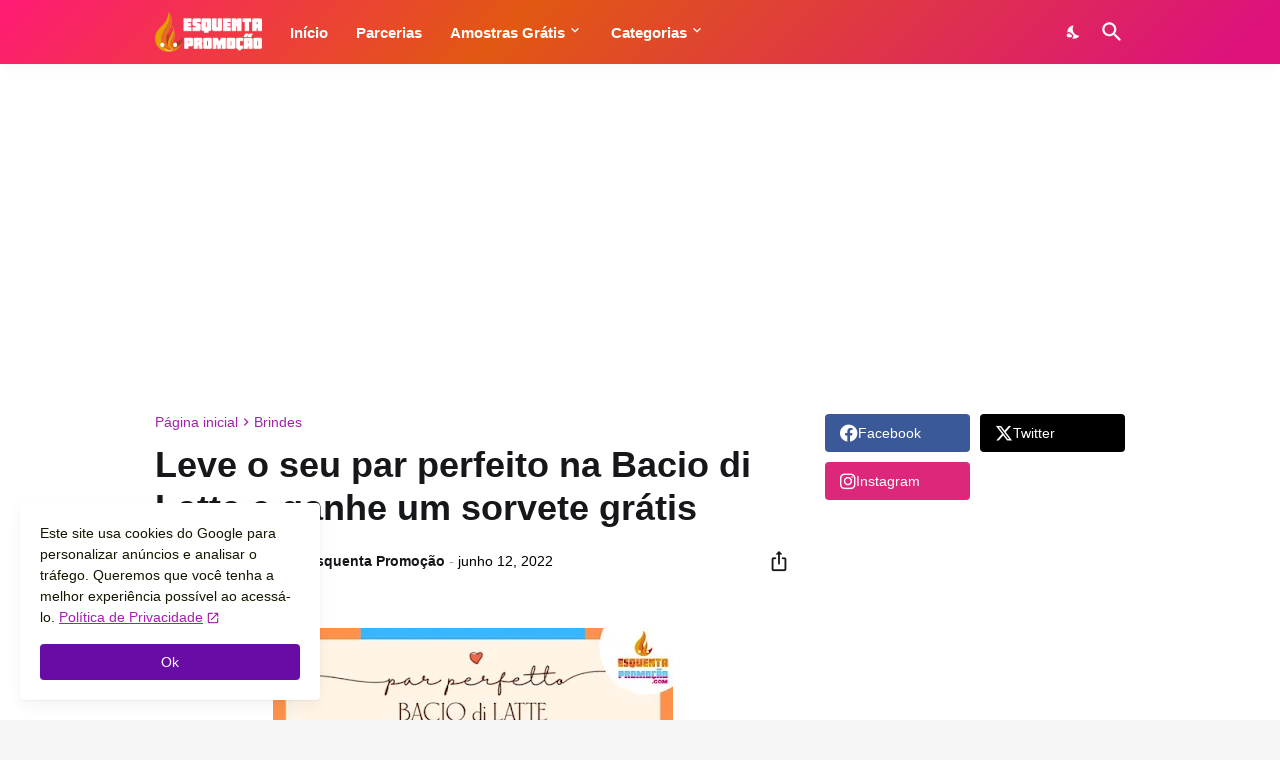

--- FILE ---
content_type: text/html; charset=utf-8
request_url: https://www.google.com/recaptcha/api2/aframe
body_size: 270
content:
<!DOCTYPE HTML><html><head><meta http-equiv="content-type" content="text/html; charset=UTF-8"></head><body><script nonce="D7wVZMBXWffpcY8FHHyAAg">/** Anti-fraud and anti-abuse applications only. See google.com/recaptcha */ try{var clients={'sodar':'https://pagead2.googlesyndication.com/pagead/sodar?'};window.addEventListener("message",function(a){try{if(a.source===window.parent){var b=JSON.parse(a.data);var c=clients[b['id']];if(c){var d=document.createElement('img');d.src=c+b['params']+'&rc='+(localStorage.getItem("rc::a")?sessionStorage.getItem("rc::b"):"");window.document.body.appendChild(d);sessionStorage.setItem("rc::e",parseInt(sessionStorage.getItem("rc::e")||0)+1);localStorage.setItem("rc::h",'1768607564339');}}}catch(b){}});window.parent.postMessage("_grecaptcha_ready", "*");}catch(b){}</script></body></html>